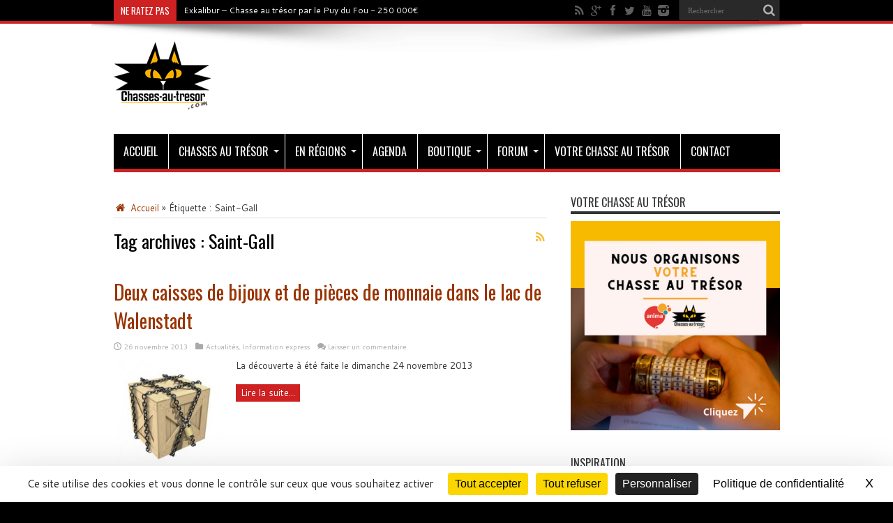

--- FILE ---
content_type: text/html; charset=UTF-8
request_url: https://www.chasses-au-tresor.com/cles/saint-gall
body_size: 15536
content:
<!DOCTYPE html>
<html dir="ltr" lang="fr-FR" prefix="og: https://ogp.me/ns#" prefix="og: http://ogp.me/ns#">
<head>
<meta charset="UTF-8"/>
<link rel="profile" href="http://gmpg.org/xfn/11"/>
<link rel="pingback" href="https://www.chasses-au-tresor.com/xmlrpc.php"/>
<title>Saint-Gall - Chasse au trésor</title>
<meta name="robots" content="max-snippet:-1, max-image-preview:large, max-video-preview:-1"/>
<link rel="canonical" href="https://www.chasses-au-tresor.com/cles/saint-gall"/>
<meta name="generator" content="All in One SEO (AIOSEO) 4.9.1.1"/>
<script type="application/ld+json" class="aioseo-schema">{"@context":"https:\/\/schema.org","@graph":[{"@type":"BreadcrumbList","@id":"https:\/\/www.chasses-au-tresor.com\/cles\/saint-gall#breadcrumblist","itemListElement":[{"@type":"ListItem","@id":"https:\/\/www.chasses-au-tresor.com#listItem","position":1,"name":"Accueil","item":"https:\/\/www.chasses-au-tresor.com","nextItem":{"@type":"ListItem","@id":"https:\/\/www.chasses-au-tresor.com\/cles\/saint-gall#listItem","name":"Saint-Gall"}},{"@type":"ListItem","@id":"https:\/\/www.chasses-au-tresor.com\/cles\/saint-gall#listItem","position":2,"name":"Saint-Gall","previousItem":{"@type":"ListItem","@id":"https:\/\/www.chasses-au-tresor.com#listItem","name":"Accueil"}}]},{"@type":"CollectionPage","@id":"https:\/\/www.chasses-au-tresor.com\/cles\/saint-gall#collectionpage","url":"https:\/\/www.chasses-au-tresor.com\/cles\/saint-gall","name":"Saint-Gall - Chasse au tr\u00e9sor","inLanguage":"fr-FR","isPartOf":{"@id":"https:\/\/www.chasses-au-tresor.com\/#website"},"breadcrumb":{"@id":"https:\/\/www.chasses-au-tresor.com\/cles\/saint-gall#breadcrumblist"}},{"@type":"Organization","@id":"https:\/\/www.chasses-au-tresor.com\/#organization","name":"Chasses au tr\u00e9sor","description":"Les chasses au tr\u00e9sor, jeux de piste, jeux d'\u00e9nigmes, le geocaching, la d\u00e9tection, les tr\u00e9sors historiques...","url":"https:\/\/www.chasses-au-tresor.com\/","telephone":"+33661943431","sameAs":["https:\/\/www.facebook.com\/ChassesAuxTresors","https:\/\/twitter.com\/ChATtwits\/","https:\/\/www.instagram.com\/chasses.au.tresor\/","https:\/\/www.youtube.com\/channel\/UC21XNUaSATg3vq9P_td0EIw"]},{"@type":"WebSite","@id":"https:\/\/www.chasses-au-tresor.com\/#website","url":"https:\/\/www.chasses-au-tresor.com\/","name":"Chasse au tr\u00e9sor","description":"Les chasses au tr\u00e9sor, jeux de piste, jeux d'\u00e9nigmes, le geocaching, la d\u00e9tection, les tr\u00e9sors historiques...","inLanguage":"fr-FR","publisher":{"@id":"https:\/\/www.chasses-au-tresor.com\/#organization"}}]}</script>
<link rel="dns-prefetch" href="//tarteaucitron.io"><link rel="preconnect" href="https://tarteaucitron.io" crossorigin=""><link rel='dns-prefetch' href='//fonts.googleapis.com'/>
<link rel="alternate" type="application/rss+xml" title="Chasse au trésor &raquo; Flux" href="https://www.chasses-au-tresor.com/feed"/>
<link rel="alternate" type="application/rss+xml" title="Chasse au trésor &raquo; Flux des commentaires" href="https://www.chasses-au-tresor.com/comments/feed"/>
<link rel="alternate" type="application/rss+xml" title="Chasse au trésor &raquo; Flux de l’étiquette Saint-Gall" href="https://www.chasses-au-tresor.com/cles/saint-gall/feed"/>
<script data-wpfc-render="false" id="chass-ready">window.advanced_ads_ready=function(e,a){a=a||"complete";var d=function(e){return"interactive"===a?"loading"!==e:"complete"===e};d(document.readyState)?e():document.addEventListener("readystatechange",(function(a){d(a.target.readyState)&&e()}),{once:"interactive"===a})},window.advanced_ads_ready_queue=window.advanced_ads_ready_queue||[];</script>
<style id='wp-img-auto-sizes-contain-inline-css'>img:is([sizes=auto i],[sizes^="auto," i]){contain-intrinsic-size:3000px 1500px}</style>
<style>#sm2-container{position:absolute;width:1px;height:1px;overflow:hidden;_overflow:hidden;}
#sm2-container object,
#sm2-container embed{width:48px;height:48px;max-width:48px;max-height:48px;}
#sm2-container.swf_timedout{position:relative;width:48px;height:48px;}
#sm2-container.swf_timedout,
#sm2-container.swf_timedout object,
#sm2-container.swf_timedout embed{min-width:48px;min-height:48px;}
#sm2-container.swf_unblocked{width:1px;height:1px;}
#sm2-container.swf_loaded object,
#sm2-container.swf_loaded embed,
#sm2-container.swf_unblocked object,
#sm2-container.swf_unblocked embed{left:-9999em;top:-9999em;}
#sm2-container.swf_error{display:none;}
#sm2-container.high_performance,
#sm2-container.high_performance.swf_timeout{position:absolute;position:fixed;}
#sm2-container.high_performance{overflow:hidden;_top:-9999px;_left:-9999px;bottom:0px;left:0px;z-index:99;}
#sm2-container.high_performance.swf_loaded,
#sm2-container.high_performance.swf_unblocked{z-index:auto;}
#sm2-container.high_performance.swf_loaded,
#sm2-container.high_performance.swf_unblocked,
#sm2-container.high_performance.swf_unblocked object,
#sm2-container.high_performance.swf_unblocked embed{height:8px;width:8px;}
#sm2-container.high_performance.swf_loaded{top:auto;bottom:0px;left:0px;}
#sm2-container.high_performance.swf_loaded object,
#sm2-container.high_performance.swf_loaded embed,
#sm2-container.high_performance.swf_unblocked object,
#sm2-container.high_performance.swf_unblocked embed{left:auto;top:auto;}
#sm2-container.high_performance.swf_timedout{z-index:99;}.sc_player_container1{display:inline;}
.sc_player_container1 .myButton_play{background:transparent url(//www.chasses-au-tresor.com/wp-content/plugins/compact-wp-audio-player/image/round-play-button-black.png) no-repeat !important;cursor:pointer !important;width:32px !important;height:32px !important;border:none !important;position:relative;margin:0 !important;padding:0 !important;}
.sc_player_container1 .myButton_stop{background:transparent url(//www.chasses-au-tresor.com/wp-content/plugins/compact-wp-audio-player/image/round-pause-button-black.png) no-repeat !important;cursor:pointer !important;width:32px !important;height:32px !important;border:none !important;position:relative;margin:0 !important;padding:0 !important;}
.sc_player_container2{max-width:56em;}
.sc_player_container2 .myButton_play{background:url(//www.chasses-au-tresor.com/wp-content/plugins/compact-wp-audio-player/image/stop-play.jpg) no-repeat;background-position:-30px -30px;cursor:pointer;width:40px;height:30px;border:none;position:relative;}
.sc_player_container2 .myButton_stop{background:url(//www.chasses-au-tresor.com/wp-content/plugins/compact-wp-audio-player/image/stop-play.jpg) no-repeat;background-position:-31px -90px;cursor:pointer;width:40px;height:30px;border:none;position:relative;}</style>
<style id='wp-block-library-inline-css'>:root{--wp-block-synced-color:#7a00df;--wp-block-synced-color--rgb:122,0,223;--wp-bound-block-color:var(--wp-block-synced-color);--wp-editor-canvas-background:#ddd;--wp-admin-theme-color:#007cba;--wp-admin-theme-color--rgb:0,124,186;--wp-admin-theme-color-darker-10:#006ba1;--wp-admin-theme-color-darker-10--rgb:0,107,160.5;--wp-admin-theme-color-darker-20:#005a87;--wp-admin-theme-color-darker-20--rgb:0,90,135;--wp-admin-border-width-focus:2px}@media (min-resolution:192dpi){:root{--wp-admin-border-width-focus:1.5px}}.wp-element-button{cursor:pointer}:root .has-very-light-gray-background-color{background-color:#eee}:root .has-very-dark-gray-background-color{background-color:#313131}:root .has-very-light-gray-color{color:#eee}:root .has-very-dark-gray-color{color:#313131}:root .has-vivid-green-cyan-to-vivid-cyan-blue-gradient-background{background:linear-gradient(135deg,#00d084,#0693e3)}:root .has-purple-crush-gradient-background{background:linear-gradient(135deg,#34e2e4,#4721fb 50%,#ab1dfe)}:root .has-hazy-dawn-gradient-background{background:linear-gradient(135deg,#faaca8,#dad0ec)}:root .has-subdued-olive-gradient-background{background:linear-gradient(135deg,#fafae1,#67a671)}:root .has-atomic-cream-gradient-background{background:linear-gradient(135deg,#fdd79a,#004a59)}:root .has-nightshade-gradient-background{background:linear-gradient(135deg,#330968,#31cdcf)}:root .has-midnight-gradient-background{background:linear-gradient(135deg,#020381,#2874fc)}:root{--wp--preset--font-size--normal:16px;--wp--preset--font-size--huge:42px}.has-regular-font-size{font-size:1em}.has-larger-font-size{font-size:2.625em}.has-normal-font-size{font-size:var(--wp--preset--font-size--normal)}.has-huge-font-size{font-size:var(--wp--preset--font-size--huge)}.has-text-align-center{text-align:center}.has-text-align-left{text-align:left}.has-text-align-right{text-align:right}.has-fit-text{white-space:nowrap!important}#end-resizable-editor-section{display:none}.aligncenter{clear:both}.items-justified-left{justify-content:flex-start}.items-justified-center{justify-content:center}.items-justified-right{justify-content:flex-end}.items-justified-space-between{justify-content:space-between}.screen-reader-text{border:0;clip-path:inset(50%);height:1px;margin:-1px;overflow:hidden;padding:0;position:absolute;width:1px;word-wrap:normal!important}.screen-reader-text:focus{background-color:#ddd;clip-path:none;color:#444;display:block;font-size:1em;height:auto;left:5px;line-height:normal;padding:15px 23px 14px;text-decoration:none;top:5px;width:auto;z-index:100000}html :where(.has-border-color){border-style:solid}html :where([style*=border-top-color]){border-top-style:solid}html :where([style*=border-right-color]){border-right-style:solid}html :where([style*=border-bottom-color]){border-bottom-style:solid}html :where([style*=border-left-color]){border-left-style:solid}html :where([style*=border-width]){border-style:solid}html :where([style*=border-top-width]){border-top-style:solid}html :where([style*=border-right-width]){border-right-style:solid}html :where([style*=border-bottom-width]){border-bottom-style:solid}html :where([style*=border-left-width]){border-left-style:solid}html :where(img[class*=wp-image-]){height:auto;max-width:100%}:where(figure){margin:0 0 1em}html :where(.is-position-sticky){--wp-admin--admin-bar--position-offset:var(--wp-admin--admin-bar--height,0px)}@media screen and (max-width:600px){html :where(.is-position-sticky){--wp-admin--admin-bar--position-offset:0px}}</style><style id='global-styles-inline-css'>:root{--wp--preset--aspect-ratio--square:1;--wp--preset--aspect-ratio--4-3:4/3;--wp--preset--aspect-ratio--3-4:3/4;--wp--preset--aspect-ratio--3-2:3/2;--wp--preset--aspect-ratio--2-3:2/3;--wp--preset--aspect-ratio--16-9:16/9;--wp--preset--aspect-ratio--9-16:9/16;--wp--preset--color--black:#000000;--wp--preset--color--cyan-bluish-gray:#abb8c3;--wp--preset--color--white:#ffffff;--wp--preset--color--pale-pink:#f78da7;--wp--preset--color--vivid-red:#cf2e2e;--wp--preset--color--luminous-vivid-orange:#ff6900;--wp--preset--color--luminous-vivid-amber:#fcb900;--wp--preset--color--light-green-cyan:#7bdcb5;--wp--preset--color--vivid-green-cyan:#00d084;--wp--preset--color--pale-cyan-blue:#8ed1fc;--wp--preset--color--vivid-cyan-blue:#0693e3;--wp--preset--color--vivid-purple:#9b51e0;--wp--preset--gradient--vivid-cyan-blue-to-vivid-purple:linear-gradient(135deg,rgb(6,147,227) 0%,rgb(155,81,224) 100%);--wp--preset--gradient--light-green-cyan-to-vivid-green-cyan:linear-gradient(135deg,rgb(122,220,180) 0%,rgb(0,208,130) 100%);--wp--preset--gradient--luminous-vivid-amber-to-luminous-vivid-orange:linear-gradient(135deg,rgb(252,185,0) 0%,rgb(255,105,0) 100%);--wp--preset--gradient--luminous-vivid-orange-to-vivid-red:linear-gradient(135deg,rgb(255,105,0) 0%,rgb(207,46,46) 100%);--wp--preset--gradient--very-light-gray-to-cyan-bluish-gray:linear-gradient(135deg,rgb(238,238,238) 0%,rgb(169,184,195) 100%);--wp--preset--gradient--cool-to-warm-spectrum:linear-gradient(135deg,rgb(74,234,220) 0%,rgb(151,120,209) 20%,rgb(207,42,186) 40%,rgb(238,44,130) 60%,rgb(251,105,98) 80%,rgb(254,248,76) 100%);--wp--preset--gradient--blush-light-purple:linear-gradient(135deg,rgb(255,206,236) 0%,rgb(152,150,240) 100%);--wp--preset--gradient--blush-bordeaux:linear-gradient(135deg,rgb(254,205,165) 0%,rgb(254,45,45) 50%,rgb(107,0,62) 100%);--wp--preset--gradient--luminous-dusk:linear-gradient(135deg,rgb(255,203,112) 0%,rgb(199,81,192) 50%,rgb(65,88,208) 100%);--wp--preset--gradient--pale-ocean:linear-gradient(135deg,rgb(255,245,203) 0%,rgb(182,227,212) 50%,rgb(51,167,181) 100%);--wp--preset--gradient--electric-grass:linear-gradient(135deg,rgb(202,248,128) 0%,rgb(113,206,126) 100%);--wp--preset--gradient--midnight:linear-gradient(135deg,rgb(2,3,129) 0%,rgb(40,116,252) 100%);--wp--preset--font-size--small:13px;--wp--preset--font-size--medium:20px;--wp--preset--font-size--large:36px;--wp--preset--font-size--x-large:42px;--wp--preset--spacing--20:0.44rem;--wp--preset--spacing--30:0.67rem;--wp--preset--spacing--40:1rem;--wp--preset--spacing--50:1.5rem;--wp--preset--spacing--60:2.25rem;--wp--preset--spacing--70:3.38rem;--wp--preset--spacing--80:5.06rem;--wp--preset--shadow--natural:6px 6px 9px rgba(0, 0, 0, 0.2);--wp--preset--shadow--deep:12px 12px 50px rgba(0, 0, 0, 0.4);--wp--preset--shadow--sharp:6px 6px 0px rgba(0, 0, 0, 0.2);--wp--preset--shadow--outlined:6px 6px 0px -3px rgb(255, 255, 255), 6px 6px rgb(0, 0, 0);--wp--preset--shadow--crisp:6px 6px 0px rgb(0, 0, 0);}:where(.is-layout-flex){gap:0.5em;}:where(.is-layout-grid){gap:0.5em;}body .is-layout-flex{display:flex;}.is-layout-flex{flex-wrap:wrap;align-items:center;}.is-layout-flex > :is(*, div){margin:0;}body .is-layout-grid{display:grid;}.is-layout-grid > :is(*, div){margin:0;}:where(.wp-block-columns.is-layout-flex){gap:2em;}:where(.wp-block-columns.is-layout-grid){gap:2em;}:where(.wp-block-post-template.is-layout-flex){gap:1.25em;}:where(.wp-block-post-template.is-layout-grid){gap:1.25em;}.has-black-color{color:var(--wp--preset--color--black) !important;}.has-cyan-bluish-gray-color{color:var(--wp--preset--color--cyan-bluish-gray) !important;}.has-white-color{color:var(--wp--preset--color--white) !important;}.has-pale-pink-color{color:var(--wp--preset--color--pale-pink) !important;}.has-vivid-red-color{color:var(--wp--preset--color--vivid-red) !important;}.has-luminous-vivid-orange-color{color:var(--wp--preset--color--luminous-vivid-orange) !important;}.has-luminous-vivid-amber-color{color:var(--wp--preset--color--luminous-vivid-amber) !important;}.has-light-green-cyan-color{color:var(--wp--preset--color--light-green-cyan) !important;}.has-vivid-green-cyan-color{color:var(--wp--preset--color--vivid-green-cyan) !important;}.has-pale-cyan-blue-color{color:var(--wp--preset--color--pale-cyan-blue) !important;}.has-vivid-cyan-blue-color{color:var(--wp--preset--color--vivid-cyan-blue) !important;}.has-vivid-purple-color{color:var(--wp--preset--color--vivid-purple) !important;}.has-black-background-color{background-color:var(--wp--preset--color--black) !important;}.has-cyan-bluish-gray-background-color{background-color:var(--wp--preset--color--cyan-bluish-gray) !important;}.has-white-background-color{background-color:var(--wp--preset--color--white) !important;}.has-pale-pink-background-color{background-color:var(--wp--preset--color--pale-pink) !important;}.has-vivid-red-background-color{background-color:var(--wp--preset--color--vivid-red) !important;}.has-luminous-vivid-orange-background-color{background-color:var(--wp--preset--color--luminous-vivid-orange) !important;}.has-luminous-vivid-amber-background-color{background-color:var(--wp--preset--color--luminous-vivid-amber) !important;}.has-light-green-cyan-background-color{background-color:var(--wp--preset--color--light-green-cyan) !important;}.has-vivid-green-cyan-background-color{background-color:var(--wp--preset--color--vivid-green-cyan) !important;}.has-pale-cyan-blue-background-color{background-color:var(--wp--preset--color--pale-cyan-blue) !important;}.has-vivid-cyan-blue-background-color{background-color:var(--wp--preset--color--vivid-cyan-blue) !important;}.has-vivid-purple-background-color{background-color:var(--wp--preset--color--vivid-purple) !important;}.has-black-border-color{border-color:var(--wp--preset--color--black) !important;}.has-cyan-bluish-gray-border-color{border-color:var(--wp--preset--color--cyan-bluish-gray) !important;}.has-white-border-color{border-color:var(--wp--preset--color--white) !important;}.has-pale-pink-border-color{border-color:var(--wp--preset--color--pale-pink) !important;}.has-vivid-red-border-color{border-color:var(--wp--preset--color--vivid-red) !important;}.has-luminous-vivid-orange-border-color{border-color:var(--wp--preset--color--luminous-vivid-orange) !important;}.has-luminous-vivid-amber-border-color{border-color:var(--wp--preset--color--luminous-vivid-amber) !important;}.has-light-green-cyan-border-color{border-color:var(--wp--preset--color--light-green-cyan) !important;}.has-vivid-green-cyan-border-color{border-color:var(--wp--preset--color--vivid-green-cyan) !important;}.has-pale-cyan-blue-border-color{border-color:var(--wp--preset--color--pale-cyan-blue) !important;}.has-vivid-cyan-blue-border-color{border-color:var(--wp--preset--color--vivid-cyan-blue) !important;}.has-vivid-purple-border-color{border-color:var(--wp--preset--color--vivid-purple) !important;}.has-vivid-cyan-blue-to-vivid-purple-gradient-background{background:var(--wp--preset--gradient--vivid-cyan-blue-to-vivid-purple) !important;}.has-light-green-cyan-to-vivid-green-cyan-gradient-background{background:var(--wp--preset--gradient--light-green-cyan-to-vivid-green-cyan) !important;}.has-luminous-vivid-amber-to-luminous-vivid-orange-gradient-background{background:var(--wp--preset--gradient--luminous-vivid-amber-to-luminous-vivid-orange) !important;}.has-luminous-vivid-orange-to-vivid-red-gradient-background{background:var(--wp--preset--gradient--luminous-vivid-orange-to-vivid-red) !important;}.has-very-light-gray-to-cyan-bluish-gray-gradient-background{background:var(--wp--preset--gradient--very-light-gray-to-cyan-bluish-gray) !important;}.has-cool-to-warm-spectrum-gradient-background{background:var(--wp--preset--gradient--cool-to-warm-spectrum) !important;}.has-blush-light-purple-gradient-background{background:var(--wp--preset--gradient--blush-light-purple) !important;}.has-blush-bordeaux-gradient-background{background:var(--wp--preset--gradient--blush-bordeaux) !important;}.has-luminous-dusk-gradient-background{background:var(--wp--preset--gradient--luminous-dusk) !important;}.has-pale-ocean-gradient-background{background:var(--wp--preset--gradient--pale-ocean) !important;}.has-electric-grass-gradient-background{background:var(--wp--preset--gradient--electric-grass) !important;}.has-midnight-gradient-background{background:var(--wp--preset--gradient--midnight) !important;}.has-small-font-size{font-size:var(--wp--preset--font-size--small) !important;}.has-medium-font-size{font-size:var(--wp--preset--font-size--medium) !important;}.has-large-font-size{font-size:var(--wp--preset--font-size--large) !important;}.has-x-large-font-size{font-size:var(--wp--preset--font-size--x-large) !important;}</style>
<style id='classic-theme-styles-inline-css'>.wp-block-button__link{color:#fff;background-color:#32373c;border-radius:9999px;box-shadow:none;text-decoration:none;padding:calc(.667em + 2px) calc(1.333em + 2px);font-size:1.125em}.wp-block-file__button{background:#32373c;color:#fff;text-decoration:none}</style>
<link rel="stylesheet" type="text/css" href="//www.chasses-au-tresor.com/wp-content/cache/wpfc-minified/f2b919mi/3tdsh.css" media="all"/>
<link rel="https://api.w.org/" href="https://www.chasses-au-tresor.com/wp-json/"/><link rel="alternate" title="JSON" type="application/json" href="https://www.chasses-au-tresor.com/wp-json/wp/v2/tags/6630"/><link rel="EditURI" type="application/rsd+xml" title="RSD" href="https://www.chasses-au-tresor.com/xmlrpc.php?rsd"/>
<meta name="generator" content="WordPress 6.9"/>
<style id='amazon-auto-links-button-css' data-version='5.4.3'>.amazon-auto-links-button.amazon-auto-links-button-default{background-image:-webkit-linear-gradient(top, #4997e5, #3f89ba);background-image:-moz-linear-gradient(top, #4997e5, #3f89ba);background-image:-ms-linear-gradient(top, #4997e5, #3f89ba);background-image:-o-linear-gradient(top, #4997e5, #3f89ba);background-image:linear-gradient(to bottom, #4997e5, #3f89ba);-webkit-border-radius:4px;-moz-border-radius:4px;border-radius:4px;margin-left:auto;margin-right:auto;text-align:center;white-space:nowrap;color:#ffffff;font-size:13px;text-shadow:0 0 transparent;width:100px;padding:7px 8px 8px 8px;background:#3498db;border:solid #6891a5 1px;text-decoration:none;}.amazon-auto-links-button.amazon-auto-links-button-default:hover{background:#3cb0fd;background-image:-webkit-linear-gradient(top, #3cb0fd, #3498db);background-image:-moz-linear-gradient(top, #3cb0fd, #3498db);background-image:-ms-linear-gradient(top, #3cb0fd, #3498db);background-image:-o-linear-gradient(top, #3cb0fd, #3498db);background-image:linear-gradient(to bottom, #3cb0fd, #3498db);text-decoration:none;}.amazon-auto-links-button.amazon-auto-links-button-default > a{color:inherit;border-bottom:none;text-decoration:none;}.amazon-auto-links-button.amazon-auto-links-button-default > a:hover{color:inherit;}.amazon-auto-links-button > a, .amazon-auto-links-button > a:hover{-webkit-box-shadow:none;box-shadow:none;color:inherit;}div.amazon-auto-links-button{line-height:1.3;}button.amazon-auto-links-button{white-space:nowrap;}.amazon-auto-links-button-link{text-decoration:none;}.amazon-auto-links-button.amazon-auto-links-button-41859{background:#4997e5;background-image:-webkit-linear-gradient(top, #4997e5, #3f89ba);background-image:-moz-linear-gradient(top, #4997e5, #3f89ba);background-image:-ms-linear-gradient(top, #4997e5, #3f89ba);background-image:-o-linear-gradient(top, #4997e5, #3f89ba);background-image:linear-gradient(to bottom, #4997e5, #3f89ba);-webkit-border-radius:4px;-moz-border-radius:4px;border-radius:4px;margin-left:auto;margin-right:auto;text-align:center;white-space:nowrap;color:#ffffff;font-size:13px;text-shadow-color:transparent;width:100px;box-shadow-color:#666666;padding:7px 8px 8px 8px;background:#3498db;border:solid #6891a5 1px;text-decoration:none;}.amazon-auto-links-button.amazon-auto-links-button-41859:hover{background:#3cb0fd;background-image:-webkit-linear-gradient(top, #3cb0fd, #3498db);background-image:-moz-linear-gradient(top, #3cb0fd, #3498db);background-image:-ms-linear-gradient(top, #3cb0fd, #3498db);background-image:-o-linear-gradient(top, #3cb0fd, #3498db);background-image:linear-gradient(to bottom, #3cb0fd, #3498db);text-decoration:none;}.amazon-auto-links-button.amazon-auto-links-button-41859 > a{color:inherit;border-bottom:none;text-decoration:none;}.amazon-auto-links-button.amazon-auto-links-button-41859 > a:hover{color:inherit;}</style><link rel="shortcut icon" href="https://www.chasses-au-tresor.com/wp-content/uploads/2014/12/favicon.ico" title="Favicon"/>
<!--[if IE 8]><link rel="stylesheet" type="text/css" media="all" href="https://www.chasses-au-tresor.com/wp-content/themes/jarida/css/ie8.css"/><![endif]-->
<meta http-equiv="X-UA-Compatible" content="IE=edge,chrome=1"/>
<meta name="viewport" content="width=device-width, initial-scale=1, maximum-scale=1, user-scalable=no"/>
<style media="screen">body{background-color:#000000 !important;background-image:url('https://www.chasses-au-tresor.com/wp-content/uploads/2015/01/bg-sciences2.jpg') !important;background-attachment:fixed !important;}
body{font-family:'Cantarell';font-weight:normal !important;}
.logo h1 a, .logo h2 a{font-weight:normal !important;}
.logo span{font-weight:normal !important;}
.top-nav, .top-nav ul li a, .breaking-news span{font-weight:normal !important;}
#main-nav, #main-nav ul li a{font-weight:normal !important;}
.page-title{font-weight:normal !important;}
.post-title{font-weight:normal !important;}
h2.post-box-title, h2.post-box-title a{font-weight:normal !important;}
h3.post-box-title, h3.post-box-title a{font-weight:normal !important;}
.ei-title h2 , .slider-caption h2 a, .content .slider-caption h2 a, .slider-caption h2, .content .slider-caption h2, .content .ei-title h2{font-weight:normal !important;}
p.post-meta, p.post-meta a{font-weight:normal !important;}
body.single .entry, body.page .entry{font-weight:normal !important;}
.widget-top h4, .widget-top h4 a{font-weight:normal !important;}
.footer-widget-top h4, .footer-widget-top h4 a{font-weight:normal !important;}
h2.cat-box-title, h2.cat-box-title a, .block-head h3, #respond h3, #comments-title, h2.review-box-header  {
font-weight: normal !important;
} a{color:#993300;}
a:hover{color:#CE9200;}::-moz-selection{background:#CE9200;}::selection{background:#CE9200;}
.top-nav, .top-nav ul ul{background-color:#000000;}
.top-nav ul li a , .top-nav ul ul a{color:#ffffff !important;}
.top-nav ul li a:hover, .top-nav ul li:hover > a, .top-nav ul :hover > a , .top-nav ul li.current-menu-item a{color:#CE9200 !important;}
#main-nav, #main-nav ul ul, #main-nav ul li.mega-menu .mega-menu-block{background-color:#000000 !important;;}
#main-nav ul li a , #main-nav ul ul a , #main-nav ul.sub-menu a{color:#ffffff !important;}
#main-nav ul li a:hover, #main-nav ul li:hover > a, #main-nav ul :hover > a , #main-nav  ul ul li:hover > a, #main-nav  ul ul :hover > a{color:#ffffff !important;}
#main-nav ul li{border-color:#000000;}
#main-nav ul ul li, #main-nav ul ul li:first-child{border-top-color:#000000;}
#main-nav ul li a{border-left-color:#ffffff;}
#main-nav ul ul li, #main-nav ul ul li:first-child{border-bottom-color:#ffffff;}
body.single .post .entry a, body.page .post .entry a{color:#993300;}
body.single .post .entry a:hover, body.page .post .entry a:hover{color:#CE9200;}
footer , .footer-bottom{background:#333333;}
.footer-widget-top h3{color:#ffffff;}
footer a{color:#ffffff !important;}
footer a:hover{color:#CE9200 !important;}
body{background-image:none;}
.entry img{border:none;}
body.single .post .entry a, body.page .post .entry a{font-weight:bold;}</style>
<script async src="https://www.googletagmanager.com/gtag/js?id=G-W6VCDR1YXN"></script>
<script>window.dataLayer=window.dataLayer||[];
function gtag(){dataLayer.push(arguments);}
gtag('js', new Date());
gtag('config', 'G-W6VCDR1YXN');</script>
<script data-wpfc-render="false">var Wpfcll={s:[],osl:0,scroll:false,i:function(){Wpfcll.ss();window.addEventListener('load',function(){let observer=new MutationObserver(mutationRecords=>{Wpfcll.osl=Wpfcll.s.length;Wpfcll.ss();if(Wpfcll.s.length > Wpfcll.osl){Wpfcll.ls(false);}});observer.observe(document.getElementsByTagName("html")[0],{childList:true,attributes:true,subtree:true,attributeFilter:["src"],attributeOldValue:false,characterDataOldValue:false});Wpfcll.ls(true);});window.addEventListener('scroll',function(){Wpfcll.scroll=true;Wpfcll.ls(false);});window.addEventListener('resize',function(){Wpfcll.scroll=true;Wpfcll.ls(false);});window.addEventListener('click',function(){Wpfcll.scroll=true;Wpfcll.ls(false);});},c:function(e,pageload){var w=document.documentElement.clientHeight || body.clientHeight;var n=0;if(pageload){n=0;}else{n=(w > 800) ? 800:200;n=Wpfcll.scroll ? 800:n;}var er=e.getBoundingClientRect();var t=0;var p=e.parentNode ? e.parentNode:false;if(typeof p.getBoundingClientRect=="undefined"){var pr=false;}else{var pr=p.getBoundingClientRect();}if(er.x==0 && er.y==0){for(var i=0;i < 10;i++){if(p){if(pr.x==0 && pr.y==0){if(p.parentNode){p=p.parentNode;}if(typeof p.getBoundingClientRect=="undefined"){pr=false;}else{pr=p.getBoundingClientRect();}}else{t=pr.top;break;}}};}else{t=er.top;}if(w - t+n > 0){return true;}return false;},r:function(e,pageload){var s=this;var oc,ot;try{oc=e.getAttribute("data-wpfc-original-src");ot=e.getAttribute("data-wpfc-original-srcset");originalsizes=e.getAttribute("data-wpfc-original-sizes");if(s.c(e,pageload)){if(oc || ot){if(e.tagName=="DIV" || e.tagName=="A" || e.tagName=="SPAN"){e.style.backgroundImage="url("+oc+")";e.removeAttribute("data-wpfc-original-src");e.removeAttribute("data-wpfc-original-srcset");e.removeAttribute("onload");}else{if(oc){e.setAttribute('src',oc);}if(ot){e.setAttribute('srcset',ot);}if(originalsizes){e.setAttribute('sizes',originalsizes);}if(e.getAttribute("alt") && e.getAttribute("alt")=="blank"){e.removeAttribute("alt");}e.removeAttribute("data-wpfc-original-src");e.removeAttribute("data-wpfc-original-srcset");e.removeAttribute("data-wpfc-original-sizes");e.removeAttribute("onload");if(e.tagName=="IFRAME"){var y="https://www.youtube.com/embed/";if(navigator.userAgent.match(/\sEdge?\/\d/i)){e.setAttribute('src',e.getAttribute("src").replace(/.+\/templates\/youtube\.html\#/,y));}e.onload=function(){if(typeof window.jQuery !="undefined"){if(jQuery.fn.fitVids){jQuery(e).parent().fitVids({customSelector:"iframe[src]"});}}var s=e.getAttribute("src").match(/templates\/youtube\.html\#(.+)/);if(s){try{var i=e.contentDocument || e.contentWindow;if(i.location.href=="about:blank"){e.setAttribute('src',y+s[1]);}}catch(err){e.setAttribute('src',y+s[1]);}}}}}}else{if(e.tagName=="NOSCRIPT"){if(typeof window.jQuery !="undefined"){if(jQuery(e).attr("data-type")=="wpfc"){e.removeAttribute("data-type");jQuery(e).after(jQuery(e).text());}}}}}}catch(error){console.log(error);console.log("==>",e);}},ss:function(){var i=Array.prototype.slice.call(document.getElementsByTagName("img"));var f=Array.prototype.slice.call(document.getElementsByTagName("iframe"));var d=Array.prototype.slice.call(document.getElementsByTagName("div"));var a=Array.prototype.slice.call(document.getElementsByTagName("a"));var s=Array.prototype.slice.call(document.getElementsByTagName("span"));var n=Array.prototype.slice.call(document.getElementsByTagName("noscript"));this.s=i.concat(f).concat(d).concat(a).concat(s).concat(n);},ls:function(pageload){var s=this;[].forEach.call(s.s,function(e,index){s.r(e,pageload);});}};document.addEventListener('DOMContentLoaded',function(){wpfci();});function wpfci(){Wpfcll.i();}</script>
</head>
<body id="top" class="archive tag tag-saint-gall tag-6630 wp-theme-jarida aa-prefix-chass-">
<div class="background-cover"></div><div class="wrapper full-site layout-2c">
<div class="top-nav fade-in animated1 head_brnews">
<div class="container">
<div class="search-block"> <form method="get" id="searchform" action="https://www.chasses-au-tresor.com/"> <button class="search-button" type="submit" value="Rechercher"></button> <input type="text" id="s" name="s" value="Rechercher" onfocus="if (this.value == 'Rechercher') {this.value = '';}" onblur="if (this.value == '') {this.value = 'Rechercher';}" /> </form></div><div class="social-icons icon_flat"> <a class="tooldown" title="Rss" href="https://www.chasses-au-tresor.com/feed" target="_blank"><i class="tieicon-rss"></i></a><a class="tooldown" title="Google+" href="https://g.page/les-chasses-au-tresor" target="_blank"><i class="tieicon-gplus"></i></a><a class="tooldown" title="Facebook" href="https://www.facebook.com/ChassesAuxTresors/" target="_blank"><i class="tieicon-facebook"></i></a><a class="tooldown" title="Twitter" href="https://x.com/CHaTtwits" target="_blank"><i class="tieicon-twitter"></i></a><a class="tooldown" title="Youtube" href="http://www.youtube.com/user/ChassesAuTresorTV" target="_blank"><i class="tieicon-youtube"></i></a><a class="tooldown" title="instagram" href="https://www.instagram.com/chasses.au.tresor/" target="_blank"><i class="tieicon-instagram"></i></a></div><div class="breaking-news"> <span>Ne ratez pas</span> <ul> <li><a href="https://www.chasses-au-tresor.com/cles/chasse-au-tresor-exkalibur" title="Exkalibur – Chasse au trésor par le Puy du Fou - 250 000€">Exkalibur – Chasse au trésor par le Puy du Fou - 250 000€</a></li> <li><a href="https://www.chasses-au-tresor.com/cles/lelixir-dor" title="L’Elixir d’Or : 100 000 euros à gagner">L’Elixir d’Or : 100 000 euros à gagner</a></li> <li><a href="https://www.chasses-au-tresor.com/cles/les-gardiens-de-legendes" title="Un oeuf d&#039;or de 210 000 euros ! Les Gardiens de Légendes">Un oeuf d&#039;or de 210 000 euros ! Les Gardiens de Légendes</a></li> </ul></div></div></div><div class="container">
<header id="theme-header">
<div class="header-content fade-in animated1">
<div class="logo"> <h2> <a title="Chasse au trésor" href="https://www.chasses-au-tresor.com/"> <img src="https://www.chasses-au-tresor.com/wp-content/uploads/2014/12/logo-chat-v2.gif" alt="Chasse au trésor"/><strong>Chasse au trésor Les chasses au trésor, jeux de piste, jeux d&#039;énigmes, le geocaching, la détection, les trésors historiques&#8230;</strong> </a> </h2></div><div class="clear"></div></div><nav id="main-nav" class="fade-in animated2">
<div class="container">
<div class="main-menu"><ul id="menu-haut" class="menu"><li id="menu-item-23405" class="menu-item menu-item-type-custom menu-item-object-custom menu-item-home"><a href="https://www.chasses-au-tresor.com/">Accueil</a></li> <li id="menu-item-23406" class="menu-item menu-item-type-post_type menu-item-object-page menu-item-has-children"><a href="https://www.chasses-au-tresor.com/les-chasses-au-tresor">Chasses au trésor</a> <ul class="sub-menu"> <li id="menu-item-23407" class="menu-item menu-item-type-post_type menu-item-object-page"><a href="https://www.chasses-au-tresor.com/les-chasses-au-tresor/chasses-au-tresor-au-long-cours">Chasses au trésor au long cours</a></li> <li id="menu-item-23408" class="menu-item menu-item-type-post_type menu-item-object-page"><a href="https://www.chasses-au-tresor.com/les-chasses-au-tresor/chasses-au-tresor-evenementielles">Chasses au trésor événementielles</a></li> <li id="menu-item-23409" class="menu-item menu-item-type-post_type menu-item-object-page"><a href="https://www.chasses-au-tresor.com/les-chasses-au-tresor/chasses-au-tresor-permanentes">Chasses au trésor permanentes</a></li> <li id="menu-item-23410" class="menu-item menu-item-type-post_type menu-item-object-page"><a href="https://www.chasses-au-tresor.com/les-chasses-au-tresor/chasses-au-tresor-annoncees">Chasses au trésor annoncées</a></li> <li id="menu-item-23411" class="menu-item menu-item-type-post_type menu-item-object-page menu-item-has-children"><a href="https://www.chasses-au-tresor.com/les-chasses-au-tresor/chasses-au-tresor-terminees">Chasses au trésor terminées</a> <ul class="sub-menu"> <li id="menu-item-46459" class="menu-item menu-item-type-post_type menu-item-object-page"><a href="https://www.chasses-au-tresor.com/les-chasses-au-tresor/chasses-au-tresor-terminees/chasses-au-tresor-terminees-en-2026">Chasses au trésor terminées en 2026</a></li> <li id="menu-item-44943" class="menu-item menu-item-type-post_type menu-item-object-page"><a href="https://www.chasses-au-tresor.com/les-chasses-au-tresor/chasses-au-tresor-terminees/chasses-au-tresor-terminees-en-2025">Chasses au trésor terminées en 2025</a></li> <li id="menu-item-43387" class="menu-item menu-item-type-post_type menu-item-object-page"><a href="https://www.chasses-au-tresor.com/les-chasses-au-tresor/chasses-au-tresor-terminees/chasses-au-tresor-terminees-en-2024">Chasses au trésor terminées en 2024</a></li> <li id="menu-item-42626" class="menu-item menu-item-type-post_type menu-item-object-page"><a href="https://www.chasses-au-tresor.com/les-chasses-au-tresor/chasses-au-tresor-terminees/chasses-au-tresor-terminees-en-2023">Chasses au trésor terminées en 2023</a></li> <li id="menu-item-41886" class="menu-item menu-item-type-post_type menu-item-object-page"><a href="https://www.chasses-au-tresor.com/les-chasses-au-tresor/chasses-au-tresor-terminees/chasses-au-tresor-terminees-en-2022">Chasses au trésor terminées en 2022</a></li> <li id="menu-item-41371" class="menu-item menu-item-type-post_type menu-item-object-page"><a href="https://www.chasses-au-tresor.com/les-chasses-au-tresor/chasses-au-tresor-terminees/chasses-au-tresor-terminees-en-2021">Chasses au trésor terminées en 2021</a></li> <li id="menu-item-40501" class="menu-item menu-item-type-post_type menu-item-object-page"><a href="https://www.chasses-au-tresor.com/les-chasses-au-tresor/chasses-au-tresor-terminees/chasses-au-tresor-terminees-en-2020">Chasses au trésor terminées en 2020</a></li> </ul>  </li> </ul>  </li> <li id="menu-item-23419" class="menu-item menu-item-type-post_type menu-item-object-page menu-item-has-children"><a href="https://www.chasses-au-tresor.com/en-regions">En régions</a> <ul class="sub-menu"> <li id="menu-item-36638" class="menu-item menu-item-type-post_type menu-item-object-page"><a href="https://www.chasses-au-tresor.com/en-regions/auvergne-rhone-alpes">Auvergne-Rhône-Alpes</a></li> <li id="menu-item-36637" class="menu-item menu-item-type-post_type menu-item-object-page"><a href="https://www.chasses-au-tresor.com/en-regions/bourgogne-franche-comte">Bourgogne-Franche-Comté</a></li> <li id="menu-item-23448" class="menu-item menu-item-type-post_type menu-item-object-page"><a href="https://www.chasses-au-tresor.com/en-regions/bretagne">Bretagne</a></li> <li id="menu-item-23449" class="menu-item menu-item-type-post_type menu-item-object-page"><a href="https://www.chasses-au-tresor.com/en-regions/centre-val-de-loire">Centre-Val de Loire</a></li> <li id="menu-item-23451" class="menu-item menu-item-type-post_type menu-item-object-page"><a href="https://www.chasses-au-tresor.com/en-regions/corse">Corse</a></li> <li id="menu-item-36640" class="menu-item menu-item-type-post_type menu-item-object-page"><a href="https://www.chasses-au-tresor.com/en-regions/grand-est">Grand Est</a></li> <li id="menu-item-36635" class="menu-item menu-item-type-post_type menu-item-object-page"><a href="https://www.chasses-au-tresor.com/en-regions/hauts-de-france">Hauts de France</a></li> <li id="menu-item-23454" class="menu-item menu-item-type-post_type menu-item-object-page"><a href="https://www.chasses-au-tresor.com/en-regions/ile-de-france">Île-de-France</a></li> <li id="menu-item-36634" class="menu-item menu-item-type-post_type menu-item-object-page"><a href="https://www.chasses-au-tresor.com/en-regions/normandie">Normandie</a></li> <li id="menu-item-36639" class="menu-item menu-item-type-post_type menu-item-object-page"><a href="https://www.chasses-au-tresor.com/en-regions/nouvelle-aquitaine">Nouvelle Aquitaine</a></li> <li id="menu-item-36636" class="menu-item menu-item-type-post_type menu-item-object-page"><a href="https://www.chasses-au-tresor.com/en-regions/occitanie">Occitanie</a></li> <li id="menu-item-23460" class="menu-item menu-item-type-post_type menu-item-object-page"><a href="https://www.chasses-au-tresor.com/en-regions/pays-de-la-loire">Pays de la Loire</a></li> <li id="menu-item-23420" class="menu-item menu-item-type-post_type menu-item-object-page"><a href="https://www.chasses-au-tresor.com/en-regions/provence-alpes-cote-d-azur">Provence-Alpes-Côte d’Azur</a></li> <li id="menu-item-36641" class="menu-item menu-item-type-custom menu-item-object-custom"><a href="/cles/guadeloupe">Guadeloupe</a></li> <li id="menu-item-36643" class="menu-item menu-item-type-custom menu-item-object-custom"><a href="/cles/guyane">Guyane</a></li> <li id="menu-item-36644" class="menu-item menu-item-type-custom menu-item-object-custom"><a href="/cles/reunion">La Réunion</a></li> <li id="menu-item-36642" class="menu-item menu-item-type-custom menu-item-object-custom"><a href="/en-regions/martinique">Martinique</a></li> <li id="menu-item-36645" class="menu-item menu-item-type-custom menu-item-object-custom"><a href="/en-regions/mayotte">Mayotte</a></li> </ul>  </li> <li id="menu-item-23418" class="menu-item menu-item-type-post_type menu-item-object-page"><a href="https://www.chasses-au-tresor.com/agenda-des-chasses-au-tresor">Agenda</a></li> <li id="menu-item-23427" class="menu-item menu-item-type-post_type menu-item-object-page menu-item-has-children"><a href="https://www.chasses-au-tresor.com/goodies">Boutique</a> <ul class="sub-menu"> <li id="menu-item-23429" class="menu-item menu-item-type-post_type menu-item-object-page menu-item-has-children"><a href="https://www.chasses-au-tresor.com/goodies/livres">Livres</a> <ul class="sub-menu"> <li id="menu-item-23432" class="menu-item menu-item-type-post_type menu-item-object-page"><a href="https://www.chasses-au-tresor.com/goodies/livres/tresors-et-chasseurs-de-tresors">Trésors et chasseurs de trésors</a></li> <li id="menu-item-23434" class="menu-item menu-item-type-post_type menu-item-object-page"><a href="https://www.chasses-au-tresor.com/goodies/livres/detection">Détection</a></li> <li id="menu-item-23430" class="menu-item menu-item-type-post_type menu-item-object-page"><a href="https://www.chasses-au-tresor.com/goodies/livres/chasses-au-tresor-organisees">Chasses au trésor organisées</a></li> <li id="menu-item-23436" class="menu-item menu-item-type-post_type menu-item-object-page"><a href="https://www.chasses-au-tresor.com/goodies/livres/tourisme-ludique">Tourisme ludique</a></li> <li id="menu-item-23433" class="menu-item menu-item-type-post_type menu-item-object-page"><a href="https://www.chasses-au-tresor.com/goodies/livres/enigmes-casse-tetes-et-jeux">Enigmes, casse-têtes et jeux</a></li> <li id="menu-item-23431" class="menu-item menu-item-type-post_type menu-item-object-page"><a href="https://www.chasses-au-tresor.com/goodies/livres/codes-secrets-et-cryptographie">Codes secrets et cryptographie</a></li> <li id="menu-item-36237" class="menu-item menu-item-type-post_type menu-item-object-page"><a href="https://www.chasses-au-tresor.com/goodies/geocaching/geocaching-livres">Geocaching</a></li> <li id="menu-item-23435" class="menu-item menu-item-type-post_type menu-item-object-page"><a href="https://www.chasses-au-tresor.com/goodies/livres/romans">Romans et essais</a></li> <li id="menu-item-23437" class="menu-item menu-item-type-post_type menu-item-object-page"><a href="https://www.chasses-au-tresor.com/goodies/livres/encyclopedies">Encyclopédies</a></li> <li id="menu-item-25119" class="menu-item menu-item-type-post_type menu-item-object-page"><a href="https://www.chasses-au-tresor.com/goodies/livres/legendes-contes-et-mysteres-en-france">Légendes, contes et mystères en France</a></li> <li id="menu-item-23438" class="menu-item menu-item-type-post_type menu-item-object-page"><a href="https://www.chasses-au-tresor.com/goodies/livres/livres-jeunesse">Livres jeunesse</a></li> <li id="menu-item-23463" class="menu-item menu-item-type-post_type menu-item-object-page"><a href="https://www.chasses-au-tresor.com/goodies/livres/bd">BD</a></li> <li id="menu-item-23464" class="menu-item menu-item-type-post_type menu-item-object-page"><a href="https://www.chasses-au-tresor.com/goodies/livres/autres-livres">Autres livres</a></li> </ul>  </li> <li id="menu-item-23439" class="menu-item menu-item-type-post_type menu-item-object-page menu-item-has-children"><a href="https://www.chasses-au-tresor.com/goodies/detecteurs-de-metaux">Détecteur de métaux</a> <ul class="sub-menu"> <li id="menu-item-23478" class="menu-item menu-item-type-post_type menu-item-object-page"><a href="https://www.chasses-au-tresor.com/goodies/detecteurs-de-metaux/detecteur-de-metaux-xp">Détecteur de métaux XP</a></li> <li id="menu-item-23476" class="menu-item menu-item-type-post_type menu-item-object-page"><a href="https://www.chasses-au-tresor.com/goodies/detecteurs-de-metaux/detecteurs-de-metaux-garrett">Détecteurs de métaux Garrett</a></li> <li id="menu-item-23473" class="menu-item menu-item-type-post_type menu-item-object-page"><a href="https://www.chasses-au-tresor.com/goodies/detecteurs-de-metaux/detecteur-de-metaux-minelab">Détecteur de métaux Minelab</a></li> <li id="menu-item-23472" class="menu-item menu-item-type-post_type menu-item-object-page"><a href="https://www.chasses-au-tresor.com/goodies/detecteurs-de-metaux/detecteur-de-metaux-teknetics">Détecteur de métaux Teknetics</a></li> <li id="menu-item-23477" class="menu-item menu-item-type-post_type menu-item-object-page"><a href="https://www.chasses-au-tresor.com/goodies/detecteurs-de-metaux/detecteur-de-metaux-tesoro">Détecteur de métaux Tesoro</a></li> <li id="menu-item-23471" class="menu-item menu-item-type-post_type menu-item-object-page"><a href="https://www.chasses-au-tresor.com/goodies/detecteurs-de-metaux/detecteur-de-metaux-whites">Détecteur de métaux White’s</a></li> <li id="menu-item-23474" class="menu-item menu-item-type-post_type menu-item-object-page"><a href="https://www.chasses-au-tresor.com/goodies/detecteurs-de-metaux/detecteur-de-metaux-fisher">Détecteur de métaux Fisher</a></li> <li id="menu-item-23475" class="menu-item menu-item-type-post_type menu-item-object-page"><a href="https://www.chasses-au-tresor.com/goodies/detecteurs-de-metaux/detecteur-de-metaux-c-scope">Détecteur de métaux C-Scope</a></li> </ul>  </li> <li id="menu-item-28280" class="menu-item menu-item-type-post_type menu-item-object-page"><a href="https://www.chasses-au-tresor.com/goodies/cartes-anciennes">Cartes anciennes</a></li> <li id="menu-item-23470" class="menu-item menu-item-type-post_type menu-item-object-page menu-item-has-children"><a href="https://www.chasses-au-tresor.com/?page_id=16145">Stages et séminaires</a> <ul class="sub-menu"> <li id="menu-item-28671" class="menu-item menu-item-type-post_type menu-item-object-page"><a href="https://www.chasses-au-tresor.com/goodies/stage-et-seminaires/orpaillage">Orpaillage</a></li> </ul>  </li> <li id="menu-item-23428" class="menu-item menu-item-type-post_type menu-item-object-page menu-item-has-children"><a href="https://www.chasses-au-tresor.com/goodies/jeu">Jeux</a> <ul class="sub-menu"> <li id="menu-item-39021" class="menu-item menu-item-type-post_type menu-item-object-page"><a href="https://www.chasses-au-tresor.com/goodies/jeu/escape-games">Escape games</a></li> </ul>  </li> <li id="menu-item-23440" class="menu-item menu-item-type-post_type menu-item-object-page menu-item-has-children"><a href="https://www.chasses-au-tresor.com/goodies/geocaching">Geocaching</a> <ul class="sub-menu"> <li id="menu-item-24869" class="menu-item menu-item-type-post_type menu-item-object-page"><a href="https://www.chasses-au-tresor.com/goodies/geocaching/accessoires-geocaching">Accessoires pour le geocaching</a></li> <li id="menu-item-36236" class="menu-item menu-item-type-post_type menu-item-object-page"><a href="https://www.chasses-au-tresor.com/goodies/geocaching/conteneurs-pour-geocaches">Conteneurs pour geocaches</a></li> <li id="menu-item-24870" class="menu-item menu-item-type-post_type menu-item-object-page"><a href="https://www.chasses-au-tresor.com/goodies/geocaching/geocoins">Geocoins</a></li> <li id="menu-item-24828" class="menu-item menu-item-type-post_type menu-item-object-page"><a href="https://www.chasses-au-tresor.com/goodies/geocaching/geocaching-travelers">Geocaching Travelers et Travel bugs (Trackables)</a></li> <li id="menu-item-36235" class="menu-item menu-item-type-post_type menu-item-object-page"><a href="https://www.chasses-au-tresor.com/goodies/geocaching/geocaching-livres">Livres</a></li> </ul>  </li> </ul>  </li> <li id="menu-item-34624" class="menu-item menu-item-type-custom menu-item-object-custom menu-item-has-children"><a title="Forum des chasses au trésor" href="http://www.chasses-au-tresor.club">Forum</a> <ul class="sub-menu"> <li id="menu-item-34625" class="menu-item menu-item-type-custom menu-item-object-custom"><a title="Forum des chasseurs de trésors" href="http://www.chasses-au-tresor.club">Forum des chasseurs de trésors</a></li> </ul>  </li> <li id="menu-item-45485" class="menu-item menu-item-type-post_type menu-item-object-page"><a href="https://www.chasses-au-tresor.com/organisateur-de-chasses-au-tresor">Votre chasse au trésor</a></li> <li id="menu-item-45484" class="menu-item menu-item-type-post_type menu-item-object-page"><a href="https://www.chasses-au-tresor.com/contactez-nous">Contact</a></li> </ul></div></div></nav>
</header>
<div id="main-content" class="container fade-in animated3">
<div class="content-wrap">
<div class="content">
<div id="crumbs"><a href="https://www.chasses-au-tresor.com/"><span class="tieicon-home" aria-hidden="true"></span> Accueil</a> <span class="delimiter">&raquo;</span> <span class="current">Étiquette : <span>Saint-Gall</span></span></div><script type="application/ld+json">{"@context":"http:\/\/schema.org","@type":"BreadcrumbList","@id":"#Breadcrumb","itemListElement":[{"@type":"ListItem","position":1,"item":{"name":"Accueil","@id":"https:\/\/www.chasses-au-tresor.com\/"}}]}</script>
<div class="page-head">
<h1 class="page-title">
Tag archives : <span>Saint-Gall</span>			</h1>
<a class="rss-cat-icon tooltip" title="Souscription au flux RSS" href="https://www.chasses-au-tresor.com/cles/saint-gall/feed"></a>
<div class="stripe-line"></div></div><div class="post-listing">
<article class="item-list item_1">
<h2 class="post-title"><a href="https://www.chasses-au-tresor.com/actualites/deux-caisses-de-bijoux-et-de-pieces-de-monnaie-dans-le-lac-de-walenstadt.html" title="Permalien pour Deux caisses de bijoux et de pièces de monnaie dans le lac de Walenstadt" rel="bookmark">Deux caisses de bijoux et de pièces de monnaie dans le lac de Walenstadt</a></h2>
<p class="post-meta">
<span class="tie-date">26 novembre 2013</span>	
<span class="post-cats"><a href="https://www.chasses-au-tresor.com/tresors/actualites" rel="category tag">Actualités</a>, <a href="https://www.chasses-au-tresor.com/tresors/information-express" rel="category tag">Information express</a></span>
<span class="post-comments"><a href="https://www.chasses-au-tresor.com/actualites/deux-caisses-de-bijoux-et-de-pieces-de-monnaie-dans-le-lac-de-walenstadt.html#respond">Laisser un commentaire</a></span>
</p>
<div class="post-thumbnail"> <a href="https://www.chasses-au-tresor.com/actualites/deux-caisses-de-bijoux-et-de-pieces-de-monnaie-dans-le-lac-de-walenstadt.html" title="Permalien pour Deux caisses de bijoux et de pièces de monnaie dans le lac de Walenstadt" rel="bookmark"> <img width="160" height="160" src="https://www.chasses-au-tresor.com/wp-content/uploads/2013/04/Coffre.jpg" class="attachment-tie-large size-tie-large wp-post-image" alt="Coffre - Chaine - Cadenas - Malle" decoding="async" srcset="https://www.chasses-au-tresor.com/wp-content/uploads/2013/04/Coffre.jpg 347w, https://www.chasses-au-tresor.com/wp-content/uploads/2013/04/Coffre-200x200.jpg 200w, https://www.chasses-au-tresor.com/wp-content/uploads/2013/04/Coffre-300x299.jpg 300w" sizes="(max-width: 160px) 100vw, 160px"/> </a></div><div class="entry"> <p>La découverte à été faite le dimanche 24 novembre 2013</p> <a class="more-link" href="https://www.chasses-au-tresor.com/actualites/deux-caisses-de-bijoux-et-de-pieces-de-monnaie-dans-le-lac-de-walenstadt.html">Lire la suite... </a></div><div class="clear"></div></article></div></div></div><aside class="sidebar">
<div class="widget chass-widget"><div class="widget-top"><h4>Votre chasse au trésor</h4><div class="stripe-line"></div></div><div class="widget-container"><div class="chass-pub1" id="chass-274858817"><a title="Prestataire chasse au trésor" href="/organisateur-de-chasses-au-tresor"><img decoding="async" src="/wp-content/uploads/2025/05/Anima-ChAT.png" alt="Prestataire chasse au trésor"/></a></div></div></div><div class="widget chass-widget"><div class="widget-top"><h4>Inspiration</h4><div class="stripe-line"></div></div><div class="widget-container"><a title="Pourras-tu sortir de ce livre ?: Escape game pour adultes avec des énigmes et casse-têtes interactifs, à jouer seul ou à plusieurs" href="https://amzn.to/3zvuipb" target="_blank" rel="noopener"><img onload="Wpfcll.r(this,true);" src="https://www.chasses-au-tresor.com/wp-content/plugins/wp-fastest-cache-premium/pro/images/blank.gif" decoding="async" data-wpfc-original-src="/wp-content/uploads/2024/09/Pourras-tu-sortir-de-ce-livre.jpg" alt="Pourras-tu sortir de ce livre ?: Escape game pour adultes avec des énigmes et casse-têtes interactifs, à jouer seul ou à plusieurs"/></a></div></div><div id="recent-posts-2" class="widget widget_recent_entries">
<div class="widget-top"><h4>Derniers articles</h4><div class="stripe-line"></div></div><div class="widget-container"> <ul> <li> <a href="https://www.chasses-au-tresor.com/chasses/lor-de-chartreuse-deuxieme-phase.html">L&rsquo;or de Chartreuse &#8211; deuxième phase</a> </li> <li> <a href="https://www.chasses-au-tresor.com/autour-des-chasses-au-tresor/locean-de-mariachi.html">L&rsquo;Océan de Mariachi</a> </li> <li> <a href="https://www.chasses-au-tresor.com/chasses/chasse-au-tresor-en-vtt-a-assistance-electrique.html">Chasse au trésor en VTT à Assistance Électrique</a> </li> <li> <a href="https://www.chasses-au-tresor.com/chasses/chasse-au-tresor-terminee-les-chroniques-de-robin.html">Chasse au trésor terminée : Les chroniques de Robin</a> </li> <li> <a href="https://www.chasses-au-tresor.com/chasses/lor-de-lhiver.html">​​L&rsquo;Or de l&rsquo;Hiver</a> </li> </ul></div></div><div id="nav_menu-4" class="widget widget_nav_menu"><div class="widget-top"><h4>Suggestions</h4><div class="stripe-line"></div></div><div class="widget-container"><div class="menu-suggestions-container"><ul id="menu-suggestions" class="menu"><li id="menu-item-46138" class="menu-item menu-item-type-custom menu-item-object-custom menu-item-46138"><a href="/cles/carine-diamond">Carine Diamond</a></li> <li id="menu-item-44529" class="menu-item menu-item-type-custom menu-item-object-custom menu-item-44529"><a href="/cles/chasse-au-tresor-exkalibur">Exkalibur</a></li> <li id="menu-item-45937" class="menu-item menu-item-type-custom menu-item-object-custom menu-item-45937"><a href="/cles/le-jugement-de-salomon">Le jugement de Salomon</a></li> <li id="menu-item-42656" class="menu-item menu-item-type-custom menu-item-object-custom menu-item-42656"><a href="/cles/lelixir-dor">L&rsquo;Elixir d&rsquo;Or</a></li> <li id="menu-item-44558" class="menu-item menu-item-type-custom menu-item-object-custom menu-item-44558"><a href="/cles/hikkoo-ii-les-tertres-de-sang">Hikkoo II</a></li> <li id="menu-item-46350" class="menu-item menu-item-type-custom menu-item-object-custom menu-item-46350"><a href="/cles/fatum">Fatum</a></li> <li id="menu-item-46024" class="menu-item menu-item-type-custom menu-item-object-custom menu-item-46024"><a href="/cles/le-chariot-dor">Le Chariot d’Or</a></li> <li id="menu-item-45730" class="menu-item menu-item-type-custom menu-item-object-custom menu-item-45730"><a href="/cles/les-aventures-du-capitaine-ronan">Les aventures du capitaine Ronan</a></li> <li id="menu-item-45532" class="menu-item menu-item-type-custom menu-item-object-custom menu-item-45532"><a href="/cles/dencre-et-dor">D&rsquo;encre et d’or</a></li> <li id="menu-item-45878" class="menu-item menu-item-type-custom menu-item-object-custom menu-item-45878"><a href="/cles/chickenhare-and-the-treasure-of-spiking-beard">Chickenhare and the Treasure of Spiking-Beard</a></li> <li id="menu-item-42168" class="menu-item menu-item-type-custom menu-item-object-custom menu-item-42168"><a href="/cles/guardians-of-legends">Guardians of Legends</a></li> <li id="menu-item-45990" class="menu-item menu-item-type-custom menu-item-object-custom menu-item-45990"><a href="/cles/lheritage-enfoui">Les Secrets de l’Égide</a></li> <li id="menu-item-45991" class="menu-item menu-item-type-custom menu-item-object-custom menu-item-45991"><a href="/cles/le-secret-du-destrier">Le secret du destrier</a></li> <li id="menu-item-44547" class="menu-item menu-item-type-custom menu-item-object-custom menu-item-44547"><a href="/cles/chasse-au-tresor-dans-le-sillage-de-sindbad">Dans le sillage de Sindbad</a></li> <li id="menu-item-43955" class="menu-item menu-item-type-custom menu-item-object-custom menu-item-43955"><a href="/cles/a-la-recherche-du-scarabee-dor">A la recherche du scarabée d&rsquo;or</a></li> <li id="menu-item-46059" class="menu-item menu-item-type-custom menu-item-object-custom menu-item-46059"><a href="/cles/lor-de-chartreuse">L&rsquo;Or de Chartreuse</a></li> <li id="menu-item-46449" class="menu-item menu-item-type-custom menu-item-object-custom menu-item-46449"><a href="/cles/lor-de-lhiver">L&rsquo;Or de l&rsquo;Hiver</a></li> <li id="menu-item-45622" class="menu-item menu-item-type-custom menu-item-object-custom menu-item-45622"><a href="/cles/aurore">Aurore</a></li> <li id="menu-item-45587" class="menu-item menu-item-type-custom menu-item-object-custom menu-item-45587"><a href="/cles/les-amoureux-dariege">Les amoureux d’Ariège</a></li> <li id="menu-item-42165" class="menu-item menu-item-type-taxonomy menu-item-object-category menu-item-42165"><a href="https://www.chasses-au-tresor.com/tresors/la-chouette-dor">La Chouette d&rsquo;Or</a></li> <li id="menu-item-42172" class="menu-item menu-item-type-custom menu-item-object-custom menu-item-42172"><a href="/tresors/chasses">Autres chasses au trésor</a></li> <li id="menu-item-42173" class="menu-item menu-item-type-custom menu-item-object-custom menu-item-42173"><a href="/tresors/activites-enfants-et-familles">Activités enfants et familles</a></li> <li id="menu-item-42174" class="menu-item menu-item-type-custom menu-item-object-custom menu-item-42174"><a href="/tresors/escape-games-escape-rooms">Escape games &#038; escape rooms</a></li> <li id="menu-item-42175" class="menu-item menu-item-type-custom menu-item-object-custom menu-item-42175"><a href="/tresors/generalites/chasseurs-de-tresors">Chasseurs de trésors &#038; Aventure</a></li> <li id="menu-item-42176" class="menu-item menu-item-type-custom menu-item-object-custom menu-item-42176"><a href="/tresors/autour-des-chasses-au-tresor">Autour des chasses au trésor</a></li> <li id="menu-item-43732" class="menu-item menu-item-type-custom menu-item-object-custom menu-item-43732"><a href="/tresors/encyclopedie-des-chasseurs-de-tresors">La petite encyclopédie</a></li> </ul></div></div></div><div id="text-485412273" class="widget widget_text"><div class="widget-top"><h4> </h4><div class="stripe-line"></div></div><div class="widget-container">			<div class="textwidget">Pour rester informé de l'actualité ou recevoir nos informations de dernière minute, vous pouvez souscrire à notre <b>newsletter</b>.<br /><br />
<link href="http://cdn-images.mailchimp.com/embedcode/classic-081711.css" rel="stylesheet" type="text/css">
<style>#mc_embed_signup{background:#fff;clear:left;font:14px Helvetica,Arial,sans-serif;width:160px;}</style>
<div id="mc_embed_signup">
<form action="http://chasses-au-tresor.us6.list-manage1.com/subscribe/post?u=ac0512421eb95cc13768dab8c&amp;id=ba3b378862" method="post" id="mc-embedded-subscribe-form" name="mc-embedded-subscribe-form" class="validate" target="_blank" novalidate>
<div class="mc-field-group"> <label for="mce-EMAIL">Email </label> <input type="email" value="" name="EMAIL" class="required email" id="mce-EMAIL"></div><div class="mc-field-group"> <label for="mce-MMERGE3">Pseudo </label> <input type="text" value="" name="MMERGE3" class="required" id="mce-MMERGE3"></div><div class="mc-field-group input-group"> <strong>Email Format </strong> <ul><li><input type="radio" value="html" name="EMAILTYPE" id="mce-EMAILTYPE-0"><label for="mce-EMAILTYPE-0">html</label></li> <li><input type="radio" value="text" name="EMAILTYPE" id="mce-EMAILTYPE-1"><label for="mce-EMAILTYPE-1">text</label></li> <li><input type="radio" value="mobile" name="EMAILTYPE" id="mce-EMAILTYPE-2"><label for="mce-EMAILTYPE-2">mobile</label></li> </ul></div><div id="mce-responses" class="clear">
<div class="response" id="mce-error-response" style="display:none"></div><div class="response" id="mce-success-response" style="display:none"></div></div><div class="clear"><input type="submit" value="Subscribe" name="subscribe" id="mc-embedded-subscribe" class="button"></div></form></div></div></div></div></aside>
<div class="clear"></div><div class="clear"></div></div></div><footer id="theme-footer" class="fade-in animated4">
<div id="footer-widget-area" class="footer-3c container">
<div id="footer-first" class="footer-widgets-box">
<div id="text-485412261" class="footer-widget widget_text"><div class="footer-widget-top"><h4>Liens utiles</h4></div><div class="footer-widget-container">			<div class="textwidget"><div style="margin-bottom: 6px;"><a href="/organisateur-de-chasses-au-tresor" title="Votre prestataire pour votre chasse au trésor">Votre prestataire pour votre chasse au trésor</a></div><div style="margin-bottom: 6px;"><a href="/la-boussole/pour-les-lecteurs-chasseurs-de-tresors" title="Pour les lecteurs, chasseurs de trésors">Pour les lecteurs, chasseurs de trésorsr</a></div><div style="margin-bottom: 6px;"><a href="/organisateur-2/organiser-une-chasse-au-tresor" title="Organiser une chasse au trésor">Organiser une chasse au trésor</a></div><div style="margin-bottom: 6px;"><a href="/escape-games-escape-rooms" title="Escape room - Escape game">Escape room - Escape game</a></div><div style="margin-bottom: 6px;"><a href="/cles/portraits-de-chasseurs-de-tresors" title="Chasseurs de trésors">Chasseurs de trésors</a></div><div style="margin-bottom: 6px;"><a href="/cles/android-et-le-geocaching-application-locus" title="Android et le Geocaching : Application LOCUS">Android et le Geocaching : Application LOCUS, par Wallace</a></div><div style="margin-bottom: 6px;"><a href="/cles/realisation-de-cryptex" title="Cryptex">Réaliser un cryptex : le mode d'emploi de Wallace</a></div><div style="margin-bottom: 6px;"><a href="/generalites/outils/organiser-une-chasse-au-tresor-reusssie.html" title="Organiser une chasse au trésor">Vademecum pour organiser une chasse au trésor</a></div><div style="margin-bottom: 6px;"><a href="/generalites/outils/la-machine-a-faire-des-rebus.html" title="La machine à faire des rébus">La machine à faire des rébus</a></div><div style="margin-bottom: 6px;"><a href="/sur-chasses-au-tresor-de-quoi-parlons-nous" title="Nos clés">Nos clés</a></div><div style="margin-bottom: 6px;"><a href="/la-boussole" title="La boussole">La boussole</a></div></div></div></div></div><div id="footer-second" class="footer-widgets-box">
<div id="text-485412267" class="footer-widget widget_text"><div class="footer-widget-top"><h4>Informations importantes</h4></div><div class="footer-widget-container">			<div class="textwidget">Les informations données sur ce site le sont à titre indicatif. Il vous appartient de les vérifier auprès des organisateurs, des annonceurs ou de tout autre tiers cité.<br /> Certaines illustrations et extraits sont © les auteurs/éditeurs. Toutefois, nous retirerons toute image ou tout contenu sous copyright sur simple demande des ayants droits.<br /> <a href="/autour-des-chasses-au-tresor/utilisation-de-detecteurs-de-metaux.html">Respectez l'article 542-1 du code du patrimoine</a>.<br /> Le site www.chasses-au-tresor.com participe au Programme Partenaires d’Amazon Europe S.à r.l., un programme d’affiliation conçu pour permettre à des sites de percevoir une rémunération grâce à la création de liens vers Amazon.fr</div></div></div></div><div id="footer-third" class="footer-widgets-box">
<div id="login-widget-2" class="footer-widget login-widget"><div class="footer-widget-top"><h4>Connexion</h4></div><div class="footer-widget-container">				<div id="user-login">
<p class="welcome-text">Bienvenue <strong>ChAT (Chasses Au Trésor)</strong> .</p>
<span class="author-avatar"><img onload="Wpfcll.r(this,true);" src="https://www.chasses-au-tresor.com/wp-content/plugins/wp-fastest-cache-premium/pro/images/blank.gif" alt="blank" data-wpfc-original-src='https://secure.gravatar.com/avatar/5d2b82c9b4c7982ad1fad7ce8974cb20243c9391c1caa4e1a68f128985bde473?s=85&#038;d=identicon&#038;r=g' data-wpfc-original-srcset='https://secure.gravatar.com/avatar/5d2b82c9b4c7982ad1fad7ce8974cb20243c9391c1caa4e1a68f128985bde473?s=170&#038;d=identicon&#038;r=g 2x' class='avatar avatar-85 photo' height='85' width='85' decoding='async'/></span>
<ul>
<li><a href="https://www.chasses-au-tresor.com/wp-admin/">Tableau de bord </a></li>
<li><a href="https://www.chasses-au-tresor.com/wp-admin/profile.php">Votre profil </a></li>
<li><a href="https://www.chasses-au-tresor.com/toctoctoc?action=logout&amp;redirect_to=https%3A%2F%2Fwww.chasses-au-tresor.com&amp;_wpnonce=42a939ff3b">Se déconnercter </a></li>
</ul>
<div class="author-social"> <a class="ttip" href="http://www.chasses-aux-tresors.com" title="ChAT (Chasses Au Trésor) son site"><img onload="Wpfcll.r(this,true);" src="https://www.chasses-au-tresor.com/wp-content/plugins/wp-fastest-cache-premium/pro/images/blank.gif" data-wpfc-original-src="https://www.chasses-au-tresor.com/wp-content/themes/jarida/images/author_site.png" width="18" height="18" alt="blank"/></a> <a class="ttip" href="https://twitter.com/CHaTtwits" title="ChAT (Chasses Au Trésor) sur Twitter"><img onload="Wpfcll.r(this,true);" src="https://www.chasses-au-tresor.com/wp-content/plugins/wp-fastest-cache-premium/pro/images/blank.gif" data-wpfc-original-src="https://www.chasses-au-tresor.com/wp-content/themes/jarida/images/author_twitter.png" width="18" height="18" alt="blank"/></a> <a class="ttip" href="https://www.facebook.com/ChassesAuxTresors" title="ChAT (Chasses Au Trésor) sur Facebook"><img onload="Wpfcll.r(this,true);" src="https://www.chasses-au-tresor.com/wp-content/plugins/wp-fastest-cache-premium/pro/images/blank.gif" data-wpfc-original-src="https://www.chasses-au-tresor.com/wp-content/themes/jarida/images/author_facebook.png" width="18" height="18" alt="blank"/></a> <a class="ttip" href="https://plus.google.com/104450232683567837288/" title="ChAT (Chasses Au Trésor) sur Google+"><img onload="Wpfcll.r(this,true);" src="https://www.chasses-au-tresor.com/wp-content/plugins/wp-fastest-cache-premium/pro/images/blank.gif" data-wpfc-original-src="https://www.chasses-au-tresor.com/wp-content/themes/jarida/images/author_google.png" width="18" height="18" alt="blank"/></a> <a class="ttip" href="https://www.youtube.com/channel/UC21XNUaSATg3vq9P_td0EIw" title="ChAT (Chasses Au Trésor) sur Youtube"><img onload="Wpfcll.r(this,true);" src="https://www.chasses-au-tresor.com/wp-content/plugins/wp-fastest-cache-premium/pro/images/blank.gif" data-wpfc-original-src="https://www.chasses-au-tresor.com/wp-content/themes/jarida/images/author_youtube.png" width="18" height="18" alt="blank"/></a> <a class="ttip" href="https://instagram.com/chasses.au.tresor/" title="ChAT (Chasses Au Trésor) sur Instagram"><img onload="Wpfcll.r(this,true);" src="https://www.chasses-au-tresor.com/wp-content/plugins/wp-fastest-cache-premium/pro/images/blank.gif" data-wpfc-original-src="https://www.chasses-au-tresor.com/wp-content/themes/jarida/images/author_instagram.png" width="18" height="18" alt="blank"/></a></div><div class="clear"></div></div></div></div></div></div><div class="clear"></div></footer>
<div class="clear"></div><div class="footer-bottom fade-in animated4">
<div class="container">
<div class="alignleft"> <a href="/a-propos" title="À propos du magazine des chasses au trésor">À propos</a> | <a href="/charte-du-site" title="Charte du site chasses au trésor">Charte du site</a> | <a href="/liens-et-remerciements" title="Partenaires chasses au trésor">Liens et remerciements</a> | <a href="/plan-du-site" title="Site chasses au trésor">Plan du site</a> | <a href="/traceurs" title="Traceurs" rel="nofollow">Traceurs</a> | <a href="/informations-legales" title="Chasses au trésor" rel="nofollow">Informations légales</a> | <a href="/rgpd" title="Chasses au trésor" rel="nofollow">RGPD</a> - Réalisation <a href="https://want.fr" title="Événementiel - Internet">Want</a> - Tous droits réservés.</div></div></div></div><div id="fb-root"></div><script>(function(i,s,o,g,r,a,m){i['GoogleAnalyticsObject']=r;i[r]=i[r]||function(){ (i[r].q=i[r].q||[]).push(arguments)},i[r].l=1*new Date();a=s.createElement(o), m=s.getElementsByTagName(o)[0];a.async=1;a.src=g;m.parentNode.insertBefore(a,m) })(window,document,'script','//www.google-analytics.com/analytics.js','ga'); ga('create', 'UA-640020-9', 'auto'); ga('send', 'pageview');</script>
<script data-wpfc-render="false">!function(){window.advanced_ads_ready_queue=window.advanced_ads_ready_queue||[],advanced_ads_ready_queue.push=window.advanced_ads_ready;for(var d=0,a=advanced_ads_ready_queue.length;d<a;d++)advanced_ads_ready(advanced_ads_ready_queue[d])}();</script><noscript id="wpfc-google-fonts"><link rel='stylesheet' id='Cantarell-css' href='https://fonts.googleapis.com/css?family=Cantarell%3Aregular%2Citalic%2C700%2C700italic' type='text/css' media='all'/>
<link rel='stylesheet' id='Oswald-css' href='https://fonts.googleapis.com/css?family=Oswald%3Aregular%2C700' type='text/css' media='all'/>
</noscript>
<script id="aal-ajax-unit-loading-js-extra">var aalAjaxUnitLoading={"ajaxURL":"https://www.chasses-au-tresor.com/wp-json/wp/v2/aal_ajax_unit_loading","spinnerURL":"https://www.chasses-au-tresor.com/wp-admin/images/loading.gif","nonce":"3858e352a7","delay":"0","messages":{"ajax_error":"Failed to load product links."},"term_id":"6630","author_name":"","page_type":"taxonomy","post_id":"29613","REQUEST":{"s":""}};
//# sourceURL=aal-ajax-unit-loading-js-extra</script>
<script id="contact-form-7-js-before">var wpcf7={
"api": {
"root": "https:\/\/www.chasses-au-tresor.com\/wp-json\/",
"namespace": "contact-form-7\/v1"
}};
//# sourceURL=contact-form-7-js-before</script>
<script id="tie-scripts-js-extra">var tie={"go_to":"Aller \u00e0...","ajaxurl":"https://www.chasses-au-tresor.com/wp-admin/admin-ajax.php","your_rating":"Votre note :","is_singular":"","reading_indicator":""};
//# sourceURL=tie-scripts-js-extra</script>
<script id="wpcf7cf-scripts-js-extra">var wpcf7cf_global_settings={"ajaxurl":"https://www.chasses-au-tresor.com/wp-admin/admin-ajax.php"};
//# sourceURL=wpcf7cf-scripts-js-extra</script>
<script src="https://tarteaucitron.io/load.js?domain=www.chasses-au-tresor.com&uuid=5a7f0cb835c8bf3fb468048586dc12fbd20c7e92"></script>
<script src='//www.chasses-au-tresor.com/wp-content/cache/wpfc-minified/d5y9rru7/3tdsh.js'></script>
<!--[if IE]><script>jQuery(document).ready(function (){ jQuery(".menu-item").has("ul").children("a").attr("aria-haspopup", "true");});</script><![endif]-->
<!--[if lt IE 9]><script src="//www.chasses-au-tresor.com/wp-content/cache/wpfc-minified/d7sylyyc/3tdsh.js"></script><![endif]-->
<!--[if lt IE 9]><script src="//www.chasses-au-tresor.com/wp-content/cache/wpfc-minified/klnpmv2m/3tdsh.js"></script><![endif]-->
<script async defer crossorigin="anonymous" src="https://connect.facebook.net/fr_FR/sdk.js#xfbml=1&version=v21.0"></script>
<script type="speculationrules">{"prefetch":[{"source":"document","where":{"and":[{"href_matches":"/*"},{"not":{"href_matches":["/wp-*.php","/wp-admin/*","/wp-content/uploads/*","/wp-content/*","/wp-content/plugins/*","/wp-content/themes/jarida/*","/*\\?(.+)"]}},{"not":{"selector_matches":"a[rel~=\"nofollow\"]"}},{"not":{"selector_matches":".no-prefetch, .no-prefetch a"}}]},"eagerness":"conservative"}]}</script>
<script>soundManager.useFlashBlock=true;
soundManager.url='https://www.chasses-au-tresor.com/wp-content/plugins/compact-wp-audio-player/swf/soundmanager2.swf';
function play_mp3(flg, ids, mp3url, volume, loops){
var pieces=mp3url.split("|");
if(pieces.length > 1){
mp3file=pieces[0];
oggfile=pieces[1];
mp3url=new Array(mp3file, oggfile);
}
soundManager.createSound({
id: 'btnplay_' + ids,
volume: volume,
url: mp3url
});
if(flg=='play'){
soundManager.play('btnplay_' + ids, {
onfinish: function(){
if(loops=='true'){
loopSound('btnplay_' + ids);
}else{
document.getElementById('btnplay_' + ids).style.display='inline';
document.getElementById('btnstop_' + ids).style.display='none';
}}
});
}
else if(flg=='stop'){
//soundManager.stop('btnplay_'+ids);
soundManager.pause('btnplay_' + ids);
}}
function show_hide(flag, ids){
if(flag=='play'){
document.getElementById('btnplay_' + ids).style.display='none';
document.getElementById('btnstop_' + ids).style.display='inline';
}
else if(flag=='stop'){
document.getElementById('btnplay_' + ids).style.display='inline';
document.getElementById('btnstop_' + ids).style.display='none';
}}
function loopSound(soundID){
window.setTimeout(function(){
soundManager.play(soundID, {onfinish: function(){
loopSound(soundID);
}});
}, 1);
}
function stop_all_tracks(){
soundManager.stopAll();
var inputs=document.getElementsByTagName("input");
for (var i=0; i < inputs.length; i++){
if(inputs[i].id.indexOf("btnplay_")==0){
inputs[i].style.display='inline';
}
if(inputs[i].id.indexOf("btnstop_")==0){
inputs[i].style.display='none';
}}
}</script>
<script src='//www.chasses-au-tresor.com/wp-content/cache/wpfc-minified/mbx6gqdu/3tdsh.js'></script>
<script type="module" src="//www.chasses-au-tresor.com/wp-content/cache/wpfc-minified/6w9tnyuh/3tdsh.js" id="aioseo/js/src/vue/standalone/blocks/table-of-contents/frontend.js-js"></script>
<script src='//www.chasses-au-tresor.com/wp-content/cache/wpfc-minified/kx9mvu7e/3tdsh.js'></script>
<script id="wp-i18n-js-after">wp.i18n.setLocaleData({ 'text direction\u0004ltr': [ 'ltr' ] });
//# sourceURL=wp-i18n-js-after</script>
<script src='//www.chasses-au-tresor.com/wp-content/cache/wpfc-minified/30zz9kzh/3tdsh.js'></script>
<script id="contact-form-7-js-translations">(function(domain, translations){
var localeData=translations.locale_data[ domain ]||translations.locale_data.messages;
localeData[""].domain=domain;
wp.i18n.setLocaleData(localeData, domain);
})("contact-form-7", {"translation-revision-date":"2025-02-06 12:02:14+0000","generator":"GlotPress\/4.0.1","domain":"messages","locale_data":{"messages":{"":{"domain":"messages","plural-forms":"nplurals=2; plural=n > 1;","lang":"fr"},"This contact form is placed in the wrong place.":["Ce formulaire de contact est plac\u00e9 dans un mauvais endroit."],"Error:":["Erreur\u00a0:"]}},"comment":{"reference":"includes\/js\/index.js"}});
//# sourceURL=contact-form-7-js-translations</script>
<script src='//www.chasses-au-tresor.com/wp-content/cache/wpfc-minified/du2f3gvq/3tdsh.js'></script>
<script id="wpascript-js-after">wpa_field_info={"wpa_field_name":"jvsnbt8247","wpa_field_value":12553,"wpa_add_test":"no"}
//# sourceURL=wpascript-js-after</script>
<script src='//www.chasses-au-tresor.com/wp-content/cache/wpfc-minified/q7s0wpdo/3tdsh.js'></script>
<script id="wp-pointer-js-translations">(function(domain, translations){
var localeData=translations.locale_data[ domain ]||translations.locale_data.messages;
localeData[""].domain=domain;
wp.i18n.setLocaleData(localeData, domain);
})("default", {"translation-revision-date":"2025-12-10 11:15:06+0000","generator":"GlotPress\/4.0.3","domain":"messages","locale_data":{"messages":{"":{"domain":"messages","plural-forms":"nplurals=2; plural=n > 1;","lang":"fr"},"Dismiss":["Ignorer"]}},"comment":{"reference":"wp-includes\/js\/wp-pointer.js"}});
//# sourceURL=wp-pointer-js-translations</script>
<script defer src='//www.chasses-au-tresor.com/wp-content/cache/wpfc-minified/kxgw5uxh/3tdsh.js'></script>
<script defer src="//www.chasses-au-tresor.com/wp-content/cache/wpfc-minified/lobcrygn/3tdsh.js" id="wpcf7cf-scripts-js"></script>
<script>(function jqIsReady_653(){if(typeof jQuery==="undefined"){setTimeout(jqIsReady_653, 100);}else{
jQuery(document).ready(function(){
jQuery('.breaking-news ul').innerfade({animationtype: 'fade', speed: 100 , timeout: 10000});
});}})();</script>
<script>document.addEventListener('DOMContentLoaded',function(){function wpfcgl(){var wgh=document.querySelector('noscript#wpfc-google-fonts').innerText, wgha=wgh.match(/<link[^\>]+>/gi);for(i=0;i<wgha.length;i++){var wrpr=document.createElement('div');wrpr.innerHTML=wgha[i];document.body.appendChild(wrpr.firstChild);}}wpfcgl();});</script>
</body>
</html><!-- WP Fastest Cache file was created in 0.318 seconds, on 20 January 2026 @ 17 h 06 min --><!-- need to refresh to see cached version -->